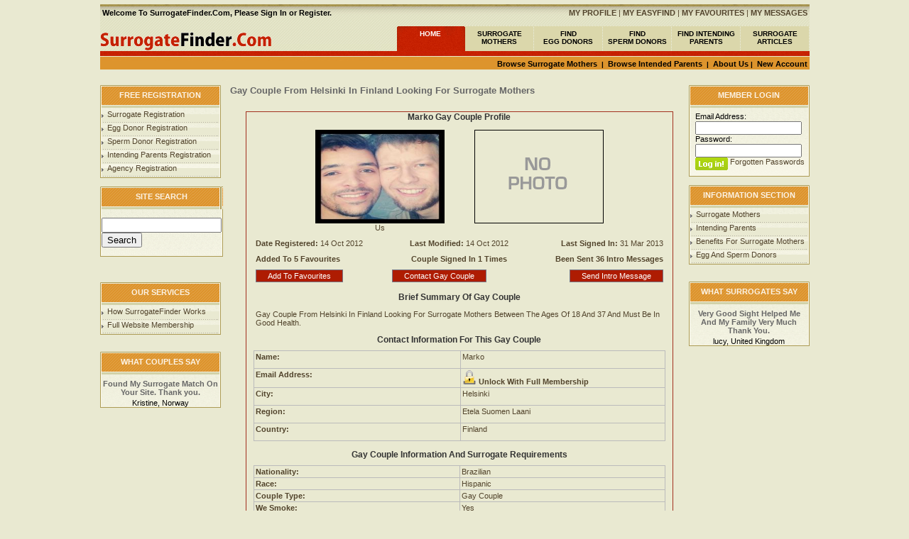

--- FILE ---
content_type: text/html; utf-8
request_url: https://surrogatefinder.com/couples/5569/
body_size: 4720
content:
<!DOCTYPE HTML PUBLIC "-//W3C//DTD HTML 4.01 Transitional//EN">
<html>
<head>
<title>Gay Couple From Helsinki In Finland Looking For Surrogate Mothers</title>
<meta name="description" content="Gay Couple From Helsinki In Finland Looking For Surrogate Mothers,  Between The Ages Of 18 And 37 And Must Be In Good Health. ">
<meta name="keywords" content="Find Surrogate Mother, Find Surrogate Mother UK, Find Surrogate Mother Online, Surrogate Mother, Surrogate Mothers">
<meta http-equiv="Content-Type" content="text/html; charset=windows-1252">
<meta name="robots" content="all">
<meta name="verify-v1" content="o26fRNIfUhJwFOJCQJuhPvGzUxSP/m7+wQQToV5EV3s=" />
<meta http-equiv="Content-Language" content="en-gb">
<meta http-equiv="Expires" content="0">
<meta http-equiv="Pragma" content="no-cache">
<meta name="country" content="UK">
<meta name="coverage" content="Worldwide">
<link type="text/css" rel="stylesheet" href="/css/style.css">




<!-- Global site tag (gtag.js) - Google Ads: 718138124 -->
<script async src="https://www.googletagmanager.com/gtag/js?id=AW-718138124"></script>
<script>
  window.dataLayer = window.dataLayer || [];
  function gtag(){dataLayer.push(arguments);}
  gtag('js', new Date());

  gtag('config', 'AW-718138124');
</script>

<!-- Google tag (gtag.js) - Google Analytics -->
<script async src="https://www.googletagmanager.com/gtag/js?id=G-B7MR88M21Q">
</script>
<script>
  window.dataLayer = window.dataLayer || [];
  function gtag(){dataLayer.push(arguments);}
  gtag('js', new Date());

  gtag('config', 'G-B7MR88M21Q');
</script>


</head>

<script type="text/javascript" src="/select.js"></script>




<BODY BGCOLOR=#E9E9D1 LEFTMARGIN=0 TOPMARGIN=0 MARGINWIDTH=0 MARGINHEIGHT=0 rightmargin="0" bottommargin="0" background="" style="background-repeat:repeat-x;background-position:top center">





<table width="999" border="0" align="center">
  <tr>
    <td>
	
<div id="google_translate_element"></div><script type="text/javascript">
function googleTranslateElementInit() {
  new google.translate.TranslateElement({pageLanguage: 'en', layout: google.translate.TranslateElement.InlineLayout.HORIZONTAL}, 'google_translate_element');
}
</script><script type="text/javascript" src="//translate.google.com/translate_a/element.js?cb=googleTranslateElementInit"></script>
        
</td>
 
  
  <td align = "right">
  


</tr></td>
</table>



<table width="999" height="100%" border="0"  align="center" cellspacing="0" cellpadding="0" background="/images/body.jpg" style="background-repeat:repeat-x;background-position:top center">
<tr>
	<td height="100%" align="center" valign="top" >
	<table width="100%" border="0" cellpadding="0" cellspacing="0" style="border-collapse: collapse">
  <tr>
    <td><div class="top_mmleft" align="left" style="margin-bottom:0px;margin-top:6px"><strong>&nbsp;Welcome To SurrogateFinder.Com, Please <strong><a href="/register/">Sign In</a></strong> or <strong><a href="/register/">Register</a></strong>.</strong></div>
	<div class="top_mmright" align="right" style=" margin-bottom:0px;margin-top:6px"><a href="/profile/"><strong>MY PROFILE</strong></a> | <a href="/easyfind/"><strong>MY EASYFIND</strong></a> | <a href="/favourites/"><strong>MY FAVOURITES</strong></a> | <a href="/mymessages/"><strong>MY MESSAGES</strong></a>&nbsp;</div></td>
  </tr>
  <tr>
    <td><table width="999" height="100%" border="0" cellspacing="0" cellpadding="0" style="padding-left:0px; padding-top:4px;">
		<tr>
			<td height="48" align="right" valign="bottom">				
				<TABLE WIDTH=999 height="36" BORDER="0" CELLPADDING="0" CELLSPACING="0">
					<TR>
						<TD align="left"><a href="/"><IMG SRC="/images/menu.gif" HEIGHT=36 ALT="Menu"></a></TD><TD width="97" height="36" background="/images/2-menu_03.gif" align="center" class="top_menu1"><a href="/">HOME</a></TD><TD width="97" height="36" background="/images/2-menu_01.gif" align="center" class="top_menu"><a href="/findsurrogates/">SURROGATE<BR>MOTHERS</a></TD><TD width="97" height="36" background="/images/2-menu_01.gif" align="center" class="top_menu"><a href="/findeggdonors/">FIND<BR>EGG DONORS</a></TD><TD width="97" height="36" background="/images/2-menu_01.gif" align="center" class="top_menu"><a href="/findspermdonors/">FIND<BR>SPERM DONORS</a></TD><TD width="97" height="36" background="/images/2-menu_01.gif" align="center" class="top_menu"><a href="/findsurrogate_couples/">FIND INTENDING PARENTS</a></TD><TD width="97" height="36" background="/images/2-menu_01.gif" align="center" class="top_menu" target="_blank" ><a href="https://surrogatefinder.com/articles/">SURROGATE ARTICLES</a></TD></TR>
					
				</TABLE>		  </td>
		</tr>
		<tr>
		<td height="36" width="100%" align="right" valign="top" ><div class="submenu" align="right" style="width:100%; height:20px;margin-bottom:0px;margin-top:0px"><a href="/surrogate_mothers/">Browse Surrogate Mothers</a>&nbsp;&nbsp;|&nbsp;&nbsp;<a href="/surrogate_couples/">Browse Intended Parents</a>&nbsp;&nbsp;|&nbsp;&nbsp;<a href="/help/">About Us</a>&nbsp;|&nbsp;&nbsp;<a href="/account/">New Account</a>&nbsp;</div>
</td>
		</tr>
	
		<tr>
		  <td height="100%">
          		  <table width="999" border="0" cellspacing="0" cellpadding="0" style="margin:0 0 0 0px;" >
		
				<tr>
				  <td width="15%"  align="left" valign="top">
				  <table width="170" height="100%" border="0" cellspacing="0" cellpadding="0">
						<tr><td colspan="3" width="170" height="32" align="center" style="background:url(/images/up-11.gif) top left repeat-x " ><div class="t1">FREE REGISTRATION</div></td></tr>
						<tr>
							<td width="2" height="100%" background="/images/left.gif"><img src="/images/spacer.gif" width="2" height="1"></td>
							<td width="180" height="100%" bgcolor="#FAF8EB" background="/images/tab-1.gif" style="background-repeat:repeat-x;background-position:top">
								<ul style="margin:3 0 0 0px ">
							
							
							<li><a href="/surrogate_registration/">Surrogate Registration</a></li>
							<li><a href="/surrogate_registration/">Egg Donor Registration</a></li>
							<li><a href="/surrogate_registration/">Sperm Donor Registration</a></li>
							<li><a href="/couple_registration/">Intending Parents Registration</a></li>
							<li><a href="/agency_registration/">Agency Registration</a></li>
							
						</ul>
							</td>
							<td width="2" height="100%" background="/images/right.gif"><img src="/images/spacer.gif" width="2" height="1"></td>
						</tr>
						<tr><td colspan="3" width="170" height="1" bgcolor="#AC9B55"><img src="/images/spacer.gif" width="1" height="1"></td></tr>
						</table>						<BR> <table width="170" height="100%" border="0" cellspacing="0" cellpadding="0">
						<tr><td colspan="3" width="170" height="32" align="center" style="background:url(/images/up-11.gif) top left repeat-x " ><div class="t1">SITE SEARCH</div></td></tr>
						<tr>
							<td width="2" height="100%" background="/images/left.gif"><img src="/images/spacer.gif" width="2" height="1"></td>
							<td width="180" height="100%" bgcolor="#FAF8EB" background="/images/tab-1.gif" style="background-repeat:repeat-x;background-position:top">
							<br>	


<form action="https://www.surrogatefinder.com/get.php" id="cse-search-box" method="get">
  <div>
    
    
   
    <input type="text" name="kw" size="19" />
    <input type="submit" name="sa" value="Search" />
  </div>
</form><br>


							</td>
							<td width="2" height="100%" background="/images/right.gif"><img src="/images/spacer.gif" width="2" height="1"></td>
						</tr>
						<tr><td colspan="3" width="170" height="1" bgcolor="#AC9B55"><img src="/images/spacer.gif" width="1" height="1"></td></tr>
						</table>
						<br><br><BR>
						 <table width="170" height="100%" border="0" cellspacing="0" cellpadding="0">
						<tr><td colspan="3" width="170" height="32" align="center" style="background:url(/images/up-11.gif) top left repeat-x " ><div class="t1">OUR SERVICES</div></td></tr>
						<tr>
							<td width="2" height="100%" background="/images/left.gif"><img src="/images/spacer.gif" width="2" height="1"></td>
							<td width="170" height="100%" bgcolor="#FAF8EB" background="/images/tab-1.gif" style="background-repeat:repeat-x;background-position:top">
								<ul style="margin:3 0 0 0px ">
							
							
							<li><a href="/help/">How SurrogateFinder Works</a></li>
							<li><a href="/account/">Full Website Membership </a></li>
								
						</ul>
							</td>
							<td width="2" height="100%" background="/images/right.gif"><img src="/images/spacer.gif" width="2" height="1"></td>
						</tr>
						<tr><td colspan="3" width="170" height="1" bgcolor="#AC9B55"><img src="/images/spacer.gif" width="1" height="1"></td></tr>
						</table>
						<bR><bR>
						
						
						
						 <table width="170" height="100%" border="0" cellspacing="0" cellpadding="0">
						<tr><td colspan="3" width="170" height="32" align="center" style="background:url(/images/up-11.gif) top left repeat-x " ><div class="t1">WHAT COUPLES SAY</div></td></tr>
						<tr>
							<td width="2" height="100%" background="/images/left.gif"><img src="/images/spacer.gif" width="2" height="1"></td>
							<td width="170" height="100%" bgcolor="#FAF8EB" background="/images/tab-1.gif" style="background-repeat:repeat-x;background-position:top"><div style="padding-left:0px; padding-top:7px; padding-right:0px" align="center" class="test">Found My Surrogate Match On Your Site. Thank you. </div><div style="padding-left:0px; padding-top:3px; padding-right:0px" align="center" class="test2">Kristine, Norway</div>
							</td>
							<td width="2" height="100%" background="/images/right.gif"><img src="/images/spacer.gif" width="2" height="1"></td>
						</tr>
						<tr><td colspan="3" width="170" height="1" bgcolor="#AC9B55"><img src="/images/spacer.gif" width="1" height="1">
						
						
</td></tr>
						</table> 
		</td>
		<td width="70%" align="left" valign="top" style="padding-left:10px; padding-top:0px;">
		<h1>Gay Couple From Helsinki    In Finland Looking For Surrogate Mothers</h1>

<div align='center'>
        <bR>
    <table border="1" cellpadding="0" cellspacing="0" style="border-collapse: collapse" width="600" id="table3"
           bordercolorlight="#A22F1E" bordercolordark="#A22F1E" bordercolor="#A22F1E" aligne="left">
        <tr>
            <td align="center" valign="top">
                <h2>Marko Gay Couple                    Profile</h2>
                                <table width="450" height="150" border="0">
                    <tr>
                        <td align="center" valign="top" height="150"><a href="/Photo/couples_b7b4d9100bc0d6e9f3059d168fc155f6.jpg" target="_blank" ><img class="imageborder" src="/Photo/small_couples_b7b4d9100bc0d6e9f3059d168fc155f6.jpg" width ="180" height="130"></a><bR><a href="/Photo/couples_b7b4d9100bc0d6e9f3059d168fc155f6.jpg" target="_blank" >Us</a></td>
                        <td align="center" valign="top" height="150"><img class="imageborder" src="/Photo/nophotoprofile.gif" width ="180" ></td>
                    </tr>

                </table></div><strong>
    <div align="center">
        <table width="580" border="0">
            <tr>
                <td width="33%" height="20" align="lefy"><strong>Date
                        Registered:</strong>&nbsp;14 Oct 2012                </td>
                <td width="33%" height="20" align="center"><strong>Last
                        Modified:</strong> 14 Oct 2012</td>
                <td width="33%" height="20" align="right"><strong>Last Signed
                        In:</strong> 31 Mar 2013</td>
            </tr>
            <tr>
                <td width="33%" height="20" align="left"><strong><strong>Added To 5                            Favourites</strong></td>
                <td width="33%" height="20" align="center"><strong><strong>Couple Signed
                            In </strong> 1 Times</td>
                <td width="33%" height="20" align="right"><strong><strong>Been Sent 36                            Intro Messages</strong></td>
            </tr>
        </table>
    </div>
</strong>
<table width="580" border="0">
    <tr>
        <td width="33%" height="20"><span class="contact"><a
                        href="/add_favourites/5569/COUPLES/">Add To Favourites</a></span>
        </td>
        <td width="33%" height="20"><span class="contact"><a
                        href="/contactmember/5569/COUPLES/">Contact Gay Couple</a></span>
        </td>
        <td width="33%" height="20" align="right"><span class="contact"><a
                        href="/intromessage/5569/">Send Intro Message</a></span></td>
    </tr>

</table>

<h3>Brief Summary Of Gay Couple</h3>

<table width="580" border="0">
    <tr>
        <td>
            Gay Couple From Helsinki            In Finland Looking For Surrogate Mothers Between The Ages
            Of 18 And 37 And Must Be In
            Good Health.
        </td>
    </tr>
</table>

<h3>Contact Information For This Gay Couple</h3>
<table width="580" border="1" cellpadding="2" cellspacing="2" style="border-collapse: collapse" id="table3"
       bordercolorlight="#BBBBBB" bordercolordark="#BBBBBB" bordercolor="#BBBBBB" aligne="left">
    <tr>
        <td width="303" height="25"><strong> Name:</strong></td>
        <td width="297"
            height="25">Marko</td>
    </tr>
    <tr>
        <td height="25"><strong>Email Address:</strong></td>
        <td valign="middle" height="25">
            <img src='/images/lock.gif'> <a href='/account/'><strong>Unlock With Full
                        Membership</strong></A>        </td>
    </tr>
        
    <tr>
        <td height="25"><strong>City:</strong></td>
        <td height="25"><a
                    href="/surrogate_couples/Finland/Etela-Suomen-Laani/Helsinki/" >Helsinki</a>
                        </td>
    </tr>
    <tr>
        <td height="25"><strong>Region:</strong></td>
        <td height="25"><a
                    href="/surrogate_couples/Finland/Etela-Suomen-Laani/" >Etela Suomen Laani</a>
                            </td>
    </tr>
    <tr>
        <td height="25"><strong>Country:</strong></td>
        <td height="25"><a
                    href="/surrogate_couples/Finland/" >Finland</a>
                            </td>
    </tr>
</table><br>
<h2>Gay Couple Information And Surrogate Requirements</h2>
<table width="580" border="1" cellpadding="2" cellspacing="2" style="border-collapse: collapse" id="table3"
       bordercolorlight="#BBBBBB" bordercolordark="#BBBBBB" bordercolor="#BBBBBB" aligne="left">
    <tr>
        <td width="290"><strong> Nationality:</strong></td>
        <td width="290">Brazilian</td>
    </tr>
    <tr>
        <td width="290"><strong>Race:</strong></td>
        <td width="290">Hispanic</td>
    </tr>
    <tr>
        <td width="290"><strong>Couple Type:</strong></td>
        <td width="290">Gay Couple</td>
    </tr>
    <tr>
        <td width="290"><strong>We Smoke:</strong></td>
        <td width="290">Yes</td>
    </tr>

    <tr>
        <td width="290"><strong>We Have Had Surrogate/Donor Before:</strong></td>
        <td width="290">No</td>
    </tr>

    <tr>
        <td width="290"><strong>Willing to Travel:</strong></td>
        <td width="290">Yes</td>
    </tr>    <tr>
        <td width="290"><strong> Number Of Children:</strong></td>
        <td width="290">0</td>
    </tr>
        <tr>
        <td width="290"><strong>We Are Looking For:</strong></td>
        <td width="290">Surrogate Mother, </td>
    </tr>
    <tr>
        <td width="290"><strong>Aged Between:</strong></td>
        <td width="290">18 To 37 Years
            Old
        </td>
    </tr>

    <tr>
        <td width="290"><strong>Country Surrogate/Donor From:</strong></td>
        <td width="290">Any Country</td>
    </tr>

    <tr>
        <td width="290"><strong>Nationality Of Surrogate/Donor:</strong></td>
        <td width="290">Any Nationality</td>
    </tr>

</table><h3>Why We/I Want A Surrogate Mother, Egg Donor Or Sperm Donor:</h3>
    <table width="600" border="0">
        <tr>
            <td>
                We are a couple that love kids and is our dream to complete our family.            </td>
        </tr>
    </table>

    <h3>Description Of Us:</h3>
    <table width="600" border="0">
        <tr>
            <td>
                We are a happy and healthy couple!            </td>
        </tr>
    </table>
    <h3>My Letter To Surrogate Mother, Egg Donor Or Sperm Donor:</h3>
<table width="600" border="0">
    <tr>
        <td>
            We would like to find a surrogate mother that has a nice personality, health, smart and with a good heart.        </td>
    </tr>
</table>
</td></tr></table><br> </td>
		<td width="15%" align="right" valign="top">
				 
		  <table width="170" height="100%" border="0" cellspacing="0" cellpadding="0">
						<tr><td colspan="3" width="170" height="32" align="center" style="background:url(/images/up-11.gif) top left repeat-x " ><div class="t1">MEMBER LOGIN</div></td></tr>
						<tr>
							<td width="2" height="100%" background="/images/left.gif"><img src="/images/spacer.gif" width="2" height="1"></td>
							<td width="170" height="100%" bgcolor="#FAF8EB" background="/images/tab-1.gif" style="background-repeat:repeat-x;background-position:top">
								<form action="/login/"  method="post" style="margin:0; padding:0" class="searchForm">
					  
					  <div style="margin-left:7px; margin-top:6px; line-height:13px" class="s5" >
					    <p>Email Address:<br>
					      <input type="text"  class="s4" style=" width:150px; height:19px;" name="emailaddress">
					      <br style="line-height:5px ">
					      Password:<br style="line-height:3px ">
					 
					      <input type="password"  class="s4" style=" width:150px; height:19px;" name="password">
					      
					      <input style="line-height:20px "  align="left" type="image" style="margin-left:0px;margin-top:0px;padding-top:2;vertical-align:bottom " src="/images/1_k1.gif" ><a href="/passwords/">&nbsp;Forgotten Passwords</a><bR><bR>
				    
					   
					    
				        </div>
				    </form>
							</td>
							<td width="2" height="100%" background="/images/right.gif"><img src="/images/spacer.gif" width="2" height="1"></td>
						</tr>
						<tr><td colspan="3" width="170" height="1" bgcolor="#AC9B55"><img src="/images/spacer.gif" width="1" height="1"></td></tr>
						</table>						<Br>
						
						 <table width="170" height="100%" border="0" cellspacing="0" cellpadding="0">
						<tr><td colspan="3" width="170" height="32" align="center" style="background:url(/images/up-11.gif) top left repeat-x " ><div class="t1">INFORMATION SECTION</div></td></tr>
						<tr>
							<td width="2" height="100%" background="/images/left.gif"><img src="/images/spacer.gif" width="2" height="1"></td>
							<td width="170" height="100%" bgcolor="#FAF8EB" background="/images/tab-1.gif" style="background-repeat:repeat-x;background-position:top">
								<ul style="margin:3 0 0 0px ">
							
							
							<li><a href="/surrogatemothers/">Surrogate Mothers</a></li>
							<li><a href="/information_for_intending_parents/">Intending Parents</a></li>
							<li><a href="/benefits_for_surrogate_mothers/">Benefits For Surrogate Mothers</a></li>
							<li><a href="/information_for_egg_sperm_donors/">Egg And Sperm Donors </a></li>					
							
						</ul>
							</td>
							<td width="2" height="100%" background="/images/right.gif"><img src="/images/spacer.gif" width="2" height="1"></td>
						</tr>
						<tr><td colspan="3" width="170" height="1" bgcolor="#AC9B55"><img src="/images/spacer.gif" width="1" height="1"></td></tr>
						</table>
						<br><br>
						 <table width="170" height="100%" border="0" cellspacing="0" cellpadding="0">
						<tr><td colspan="3" width="170" height="32" align="center" style="background:url(/images/up-11.gif) top left repeat-x " ><div class="t1">WHAT SURROGATES SAY</div></td></tr>
						<tr>
							<td width="2" height="100%" background="/images/left.gif"><img src="/images/spacer.gif" width="2" height="1"></td>
							<td width="170" height="100%" bgcolor="#FAF8EB" background="/images/tab-1.gif" style="background-repeat:repeat-x;background-position:top"><div style="padding-left:0px; padding-top:7px; padding-right:0px" align="center" class="test">Very Good Sight Helped Me And My Family Very Much Thank You.</div><div style="padding-left:0px; padding-top:3px; padding-right:0px" align="center" class="test2">lucy, United Kingdom</div>
							</td>
							<td width="2" height="100%" background="/images/right.gif"><img src="/images/spacer.gif" width="2" height="1"></td>
						</tr>
						<tr><td colspan="3" width="170" height="1" bgcolor="#AC9B55"><img src="/images/spacer.gif" width="1" height="1">
						
						
</td></tr>
						</table>
						 
										  
</td>
				</tr>
			  </table> 		  </td>
		</tr>
		<tr>
		  <td height="1" style="padding-top:6px ">&nbsp;</td>
		</tr>
		<tr>
			<td height="85" align="center" valign="baseline" background="/images/end.jpg" style="background-repeat:repeat-x;background-position:top center">
				<div style=" color:#8E814C;padding-top:18px">
					<a href="/" style="color:#8E814C">Home</a>&nbsp;&nbsp;:&nbsp;&nbsp;   
					<a href="/findsurrogates/" style="color:#8E814C">Find Surrogate Mothers</a>&nbsp;&nbsp;:&nbsp;&nbsp;
					<a href="/findeggdonors/" style="color:#8E814C">Find Egg Donors</a>&nbsp;&nbsp;:&nbsp;&nbsp;
					<a href="/findspermdonors/" style="color:#8E814C">Find Sperm Donors</a>&nbsp;&nbsp;:&nbsp;&nbsp;
					<a href="/findsurrogate_couples/" style="color:#8E814C">Find Couples</a>&nbsp;&nbsp;:&nbsp;&nbsp;
					<a href="/terms/" style="color:#8E814C">Terms & Conditions</a>&nbsp;&nbsp;:&nbsp;&nbsp;
					<a href="/privacy/" style="color:#8E814C">Privacy Policy GDPR Compliant</a>&nbsp;&nbsp;:&nbsp;&nbsp;
					<a href="/contact/" style="color:#8E814C">Contact Us</a>
					<div style=" padding-top:6px"><a href="#" style="color:#A69D6D;text-decoration:none">Copyright &copy; 2018. All Rights Reserved</a></div>
				</div>
			</td>
		</tr>
		</table></td>
  </tr>
</table>

	
		
	</td>
</tr>

</table>

<script type="text/javascript">
var gaJsHost = (("https:" == document.location.protocol) ? "https://ssl." : "http://www.");
document.write(unescape("%3Cscript src='" + gaJsHost + "google-analytics.com/ga.js' type='text/javascript'%3E%3C/script%3E"));
</script>
<script type="text/javascript">
var pageTracker = _gat._getTracker("UA-5516917-1");
pageTracker._trackPageview();
</script>





</BODY>
</HTML>

--- FILE ---
content_type: text/css
request_url: https://surrogatefinder.com/css/style.css
body_size: 1070
content:
body,table a,td,th{font-family:Tahoma,Arial,Verdana,"Times New Roman";font-size:11px;color:#52442C}table a,table a:hover{text-decoration:underline}body,td,th{vertical-align:top}table .imageborder{border:1px solid #000}table img{border:0}table .front_title{font:120% Verdana,sans-serif;font-weight:700;color:#1E4EDD;background-color:transparent}.accountbanner,table .test{font-family:Tahoma,Arial,Verdana,"Times New Roman";font-weight:700}table a:active,table a:hover{color:#52442C}table a:link,table a:visited{color:#52442C;text-decoration:none}table .style-r{color:#C52000}table .style-k{color:#DD942D}table .style-w{color:#E9E9D1}table .test{color:#666;font-size:11px;text-decoration:none}table .test2{font-family:Tahoma,Arial,Verdana,"Times New Roman";color:#000;font-size:11px;text-decoration:none}.accountbanner{color:red;font-size:11px}table ul{margin:4px;padding:0;list-style:none}table ul li{height:19px;background:url(/images/list1.gif) bottom left no-repeat;padding:0 0 0 8px}table a:active,table a:link,table ul a:visited{color:#52442C;font-size:11px;text-decoration:none}table ul a:hover{color:#000;font-size:11px;text-decoration:underline}.contact a:link,.contact a:visited,table .contact{text-decoration:none}table .t3{position:relativetop: 380px;left:395px}table .contact{font-size:100%;border-width:1px;border-style:solid;border-color:#778;background:#AE1C02;color:#fff;padding:2 8px}.contact a:hover,.contact a:link,.contact a:visited{font-size:100%;border-width:0;border-style:solid;border-color:#778;background:#AE1C02;color:#fff;padding:2 8px}.contact a:hover{text-decoration:underline}table .top_mmleft,table .top_mmleft a:hover,table .top_mmleft a:link,table .top_mmleft a:visited{color:#000;font-weight:700;background-color:transparent;margin:8 0 0;font-family:Tahoma,Arial,Verdana,"Times New Roman";font-size:11px}table .top_menu,table .top_menu1{padding-top:6;background-repeat:no-repeat;background-position:right}table .top_mmleft{float:left;width:50%;height:20px}table .top_mmleft a:link,table .top_mmleft a:visited{text-decoration:none}table .top_mmleft a:hover{text-decoration:underline}table .top_mmleft a:active{font-family:Tahoma,Arial,Verdana,"Times New Roman";font-size:11px;color:#000;font-weight:700;text-decoration:none;background-color:transparent;margin:8 0 0}table .top_mmlright,table .top_mmlright a:active,table .top_mmlright a:hover,table .top_mmlright a:link,table .top_mmlright a:visited{font-family:Tahoma,Arial,Verdana,"Times New Roman";font-size:12px;color:#000;background-color:transparent;font-weight:700;margin:8 0 0}table .top_mmlright{float:right;width:50%;height:20px}table .top_mmlright a:link,table .top_mmlright a:visited{text-decoration:none}table .top_mmlright a:hover{text-decoration:underline}table .top_mmlright a:active{text-decoration:none}table .top_menu{margin:8 0 0;font-weight:700;font-family:Tahoma,Aerial;font-size:9px;color:#000;background-color:transparent}table .top_menu a:active,table .top_menu a:hover,table .top_menu a:link,table .top_menu a:visited{font-family:Tahoma,Arial,Verdana,"Times New Roman";font-size:10px;color:#000;background-color:transparent;font-weight:700}table .top_menu a:link,table .top_menu a:visited{text-decoration:none}table .top_menu a:hover{text-decoration:underline}table .top_menu a:active{text-decoration:none}table .top_menu1{margin:8 0 0;font-weight:700;font-family:Tahoma,Aerial;font-size:9px;color:#FFF;background-color:transparent}table .top_menu1 a:hover,table .top_menu1 a:link,table .top_menu1 a:visited{font-family:Tahoma,Arial,Verdana,"Times New Roman";font-weight:700;color:#FFF;background-color:transparent}table .top_menu1 a:link,table .top_menu1 a:visited{font-size:10px;text-decoration:none}table .top_menu1 a:hover{font-size:10px;text-decoration:underline}table .submenu a:link,table .submenu a:visited,table .top_menu1 a:active{text-decoration:none;font-family:Tahoma,Arial,Verdana,"Times New Roman"}table .top_menu1 a:active{font-weight:700;font-size:10px;color:#FFF;background-color:transparent}table .submenu{font-family:Tahoma,Arial,Verdana,"Times New Roman";font-size:10px;color:#000;font-weight:700;background-color:transparent;margin:8 0 0;padding-bottom:6}table .submenu a:active,table .submenu a:hover,table .submenu a:link,table .submenu a:visited{font-size:11px;color:#000;margin:8 0 0;font-weight:700;background-color:transparent}table .submenu a:hover{font-family:Tahoma,Arial,Verdana,"Times New Roman";text-decoration:underline}table .s4,table .submenu a:active{text-decoration:none;font-family:Tahoma,Arial,Verdana,"Times New Roman"}table .t1{color:#FCF3E5;font-family:Tahoma,Arial,Verdana,"Times New Roman";font-size:11px;text-transform:uppercase;font-weight:700;margin:0;padding-top:8}table .s4,table .s5{font-size:11px;color:#000}table .searchForm{padding:10px 30px 10px 0;margin:0}table form{margin:0;padding:0}.old h1,table h1{margin:0 0 10px;font-family:Tahoma,Arial,Verdana,"Times New Roman";color:#666;font-size:13px;font-weight:700}.old h2,table h2,table h3{font-family:Tahoma,Arial,Verdana,"Times New Roman";color:#333;font-size:12px;font-weight:700}.old h2,table h2{margin:0 0 8px}table h3{margin:8px 0}table .box_border_text{font:100% Verdana,sans-serif;font-weight:700;color:#fff;background-color:transparent}

--- FILE ---
content_type: application/javascript
request_url: https://surrogatefinder.com/select.js
body_size: 3603
content:
var xmlHttp;function newpage(e){var t=navigator.appName;"Netscape"==t&&(top.location.href=e),"Microsoft Internet Explorer"==t&&(top.location=e),"Microsoft Internet Explorer"!=t&&"Netscape"!=t&&(top.location=e)}function GetXmlHttpObject(){var e=null;try{e=new XMLHttpRequest}catch(t){try{e=new ActiveXObject("Msxml2.XMLHTTP")}catch(t){e=new ActiveXObject("Microsoft.XMLHTTP")}}return e}function showLocations(e){if(null!=(xmlHttp=GetXmlHttpObject())){var t="/getlocations.php";t=(t=t+"?q="+e)+"&sid="+Math.random(),xmlHttp.onreadystatechange=stateChanged,xmlHttp.open("GET",t,!0),xmlHttp.send(null)}else alert("Browser does not support HTTP Request")}function showLocationsNew(e,t){if(null!=(xmlHttp=GetXmlHttpObject())){var a="/getlocations3.php";a=(a=(a=a+"?q="+e)+"&n="+t)+"&sid="+Math.random(),xmlHttp.onreadystatechange=stateChanged3,xmlHttp.open("GET",a,!0),xmlHttp.send(null)}else alert("Browser does not support HTTP Request")}function showLocations2(e,t){if(null!=(xmlHttp=GetXmlHttpObject())){var a="/getlocationssearch.php";a=(a=a+"?q="+e+"&t="+t)+"&sid="+Math.random(),xmlHttp.onreadystatechange=stateChanged,xmlHttp.open("GET",a,!0),xmlHttp.send(null)}else alert("Browser does not support HTTP Request")}function stateChanged(){if(4==xmlHttp.readyState||"complete"==xmlHttp.readyState){document.getElementById("region").options.length=0,textToSplit=xmlHttp.responseText,textToSplit=escape(textToSplit),textToSplit=textToSplit.replace(/\%u[ABCDEF]{4}/g,""),textToSplit=unescape(textToSplit);var e=Array();e=textToSplit.split("#");for(var t=0;t<e.length;t++){var a=Array();a=e[t].split("@"),document.getElementById("region").options[t]=new Option(a[1],a[0])}}}function stateChanged3(){4!=xmlHttp.readyState&&"complete"!=xmlHttp.readyState||(document.getElementsByName("region")[0].innerHTML=xmlHttp.responseText)}function changeSecond(e){if(null!=(xmlHttp=GetXmlHttpObject())){var t="/getlocations2.php";t=(t=t+"?q="+e)+"&sid="+Math.random(),xmlHttp.onreadystatechange=stateChanged2,xmlHttp.open("GET",t,!0),xmlHttp.send(null)}else alert("Browser does not support HTTP Request")}function changeSecondNew(e,t){if(null!=(xmlHttp=GetXmlHttpObject())){var a="/getlocations4.php";a=(a=(a=a+"?q="+e)+"&n="+t)+"&sid="+Math.random(),xmlHttp.onreadystatechange=stateChanged4,xmlHttp.open("GET",a,!0),xmlHttp.send(null)}else alert("Browser does not support HTTP Request")}function changeSecond2(e,t){if(null!=(xmlHttp=GetXmlHttpObject())){var a="/getlocationssearch2.php";a=(a=a+"?q="+e+"&t="+t)+"&sid="+Math.random(),xmlHttp.onreadystatechange=stateChanged2,xmlHttp.open("GET",a,!0),xmlHttp.send(null)}else alert("Browser does not support HTTP Request")}function stateChanged2(){if(4==xmlHttp.readyState||"complete"==xmlHttp.readyState){document.getElementById("city").options.length=0,textToSplit=xmlHttp.responseText,textToSplit=escape(textToSplit),textToSplit=textToSplit.replace(/\%u[ABCDEF]{4}/g,""),textToSplit=unescape(textToSplit);var e=Array();e=textToSplit.split("#");for(var t=0;t<e.length;t++){var a=Array();a=e[t].split("@"),document.getElementById("city").options[t]=new Option(a[1],a[0])}}}function stateChanged4(){4!=xmlHttp.readyState&&"complete"!=xmlHttp.readyState||(document.getElementsByName("city")[0].innerHTML=xmlHttp.responseText)}function resultform(e){document.form1.region.options[0].selected=!0,document.form1.city.options[0].selected=!0}var datePickerDivID="datepicker",iFrameDivID="datepickeriframe",dayArrayShort=new Array("Su","Mo","Tu","We","Th","Fr","Sa"),dayArrayMed=new Array("Sun","Mon","Tue","Wed","Thu","Fri","Sat"),dayArrayLong=new Array("Sunday","Monday","Tuesday","Wednesday","Thursday","Friday","Saturday"),monthArrayShort=new Array("Jan","Feb","Mar","Apr","May","Jun","Jul","Aug","Sep","Oct","Nov","Dec"),monthArrayMed=new Array("Jan","Feb","Mar","Apr","May","June","July","Aug","Sept","Oct","Nov","Dec"),monthArrayLong=new Array("January","February","March","April","May","June","July","August","September","October","November","December"),defaultDateSeparator="/",defaultDateFormat="mdy",dateSeparator=defaultDateSeparator,dateFormat=defaultDateFormat;function displayDatePicker(e,t,a,r){var n=document.getElementsByName(e).item(0);t||(t=n),dateSeparator=r||defaultDateSeparator,dateFormat=a||defaultDateFormat;for(var o=t.offsetLeft,i=t.offsetTop+t.offsetHeight,s=t;s.offsetParent;)o+=(s=s.offsetParent).offsetLeft,i+=s.offsetTop;drawDatePicker(n,o,i)}function drawDatePicker(e,t,a){var r=getFieldDate(e.value);if(!document.getElementById(datePickerDivID)){var n=document.createElement("div");n.setAttribute("id",datePickerDivID),n.setAttribute("class","dpDiv"),n.setAttribute("style","visibility: hidden;"),document.body.appendChild(n)}var o=document.getElementById(datePickerDivID);o.style.position="absolute",o.style.left=t+"px",o.style.top=a+"px",o.style.visibility="visible"==o.style.visibility?"hidden":"visible",o.style.display="block"==o.style.display?"none":"block",o.style.zIndex=1e4,refreshDatePicker(e.name,r.getFullYear(),r.getMonth(),r.getDate())}function refreshDatePicker(e,t,a,r){var n=new Date;a>=0&&t>0?n=new Date(t,a,1):(r=n.getDate(),n.setDate(1));var o="\r\n",s="<tr class='dpTR'>",l="</tr>"+o,c="<td class='dpTD' onMouseOut='this.className=\"dpTD\";' onMouseOver=' this.className=\"dpTDHover\";' ",d="<td class='dpButtonTD'>",p="</td>"+o,u="<table cols=7 class='dpTable'>\r\n";for(u+="<tr class='dpTitleTR'>",u+=d+getButtonCode(e,n,-1,"&lt;")+p,u+="<td colspan=5 class='dpTitleTD'><div class='dpTitleText'>"+monthArrayLong[n.getMonth()]+" "+n.getFullYear()+"</div>"+p,u+=d+getButtonCode(e,n,1,"&gt;")+p,u+=l,u+="<tr class='dpDayTR'>",i=0;i<dayArrayShort.length;i++)u+="<td class='dpDayTD'>"+dayArrayShort[i]+p;for(u+=l,u+=s,i=0;i<n.getDay();i++)u+=c+"&nbsp;"+p;do{dayNum=n.getDate(),TD_onclick=" onclick=\"updateDateField('"+e+"', '"+getDateString(n)+"');\">",dayNum==r?u+="<td class='dpDayHighlightTD' onMouseOut='this.className=\"dpDayHighlightTD\";' onMouseOver='this.className=\"dpTDHover\";' "+TD_onclick+"<div class='dpDayHighlight'>"+dayNum+"</div>"+p:u+=c+TD_onclick+dayNum+p,6==n.getDay()&&(u+=l+s),n.setDate(n.getDate()+1)}while(n.getDate()>1);if(n.getDay()>0)for(i=6;i>n.getDay();i--)u+=c+"&nbsp;"+p;u+=l;var m=new Date;dayArrayMed[m.getDay()],monthArrayMed[m.getMonth()],m.getDate();u+="<tr class='dpTodayButtonTR'><td colspan=7 class='dpTodayButtonTD'>",u+="<button class='dpTodayButton' onClick='refreshDatePicker(\""+e+"\");'>this month</button> ",u+="<button class='dpTodayButton' onClick='updateDateField(\""+e+"\");'>close</button>",u+=p+l,u+="</table>\r\n",document.getElementById(datePickerDivID).innerHTML=u,adjustiFrame()}function getButtonCode(e,t,a,r){var n=(t.getMonth()+a)%12,o=t.getFullYear()+parseInt((t.getMonth()+a)/12);return n<0&&(n+=12,o+=-1),"<button class='dpButton' onClick='refreshDatePicker(\""+e+'", '+o+", "+n+");'>"+r+"</button>"}function getDateString(e){var t="00"+e.getDate(),a="00"+(e.getMonth()+1);switch(t=t.substring(t.length-2),a=a.substring(a.length-2),dateFormat){case"dmy":return t+dateSeparator+a+dateSeparator+e.getFullYear();case"ymd":return e.getFullYear()+dateSeparator+a+dateSeparator+t;case"mdy":default:return a+dateSeparator+t+dateSeparator+e.getFullYear()}}function getFieldDate(e){var t,a,r,n,o;try{if(a=splitDateString(e)){switch(dateFormat){case"dmy":r=parseInt(a[0],10),n=parseInt(a[1],10)-1,o=parseInt(a[2],10);break;case"ymd":r=parseInt(a[2],10),n=parseInt(a[1],10)-1,o=parseInt(a[0],10);break;case"mdy":default:r=parseInt(a[1],10),n=parseInt(a[0],10)-1,o=parseInt(a[2],10)}t=new Date(o,n,r)}else t=e?new Date(e):new Date}catch(e){t=new Date}return t}function splitDateString(e){return e.indexOf("/")>=0?e.split("/"):e.indexOf(".")>=0?e.split("."):e.indexOf("-")>=0?e.split("-"):e.indexOf("\\")>=0&&e.split("\\")}function updateDateField(e,t){var a=document.getElementsByName(e).item(0);t&&(a.value=t);var r=document.getElementById(datePickerDivID);r.style.visibility="hidden",r.style.display="none",adjustiFrame(),a.focus(),t&&"function"==typeof datePickerClosed&&datePickerClosed(a)}function adjustiFrame(e,t){if(!(-1!=navigator.userAgent.toLowerCase().indexOf("opera")))try{if(!document.getElementById(iFrameDivID)){var a=document.createElement("iFrame");a.setAttribute("id",iFrameDivID),a.setAttribute("src","javascript:false;"),a.setAttribute("scrolling","no"),a.setAttribute("frameborder","0"),document.body.appendChild(a)}e||(e=document.getElementById(datePickerDivID)),t||(t=document.getElementById(iFrameDivID));try{t.style.position="absolute",t.style.width=e.offsetWidth,t.style.height=e.offsetHeight,t.style.top=e.style.top,t.style.left=e.style.left,t.style.zIndex=e.style.zIndex-1,t.style.visibility=e.style.visibility,t.style.display=e.style.display}catch(e){}}catch(e){}}function getValue(){var e;for(i=0;i<document.photo.R1.length;i++)1==document.photo.R1[i].checked&&(e=document.photo.R1[i].value);return"aupair"==e?"ViewProfileAupair.asp?UserRefAupair="+Ref+"&F=1":"ViewProfileFamily.asp?UserRefFamily="+Ref+"&F=1"}function StatusB(e){window.status=e}function goToURL(){window.location="account.asp"}function CheckForm(){return""!=document.frmSiteSearch.search.value||(alert("Please enter at least one keyword to search"),document.frmSiteSearch.search.focus(),!1)}function checkformlocate(){var e="";return 0==document.locate.ref.value.length&&(e+="Please enter a reference number\n"),!(e.length>0)||(alert(e),!1)}function firstpic(){document.images.photogallery.src=pic1.src,Ref=Ref1}function cent(e){return e-=0,(e=Math.round(100*e)/100)==Math.floor(e)?e+".00":10*e==Math.floor(10*e)?e+"0":e}function printWindow(){bV=parseInt(navigator.appVersion),bV>=4&&window.print()}function Checktype(){var e=document.order.M_type.selectedIndex;if("agency"==document.order.M_type.options[e].value){var t=navigator.appName;"Netscape"==t&&(top.location.href="accountagency.asp"),"Microsoft Internet Explorer"==t&&(top.location="accountagency.asp"),"Microsoft Internet Explorer"!=t&&"Netscape"!=t&&(top.location="accountagency.asp")}}function Price2(){var e=document.order.currency.selectedIndex,t=document.order.currency.options[e].value,a=document.order.member.selectedIndex,r=document.order.member.options[a].value;switch(t){case"GBP":price=parseFloat(r),document.order.sign.value="ï¿½",document.order.sign2.value="ï¿½";break;case"USD":price=2.02743*parseFloat(r),document.order.sign.value="$",document.order.sign2.value="$";break;case"EUR":price=1.4789*parseFloat(r),document.order.sign.value="ï¿½",document.order.sign2.value="ï¿½"}"249.00"==r&&(document.order.desc.value="We Find The Au pair For You Service"),price*=100,price=Math.round(price),price/=100,price=cent(price),document.order.amount.value=price,document.order.amount2.value=price}function Price(){var e=document.order.currency.selectedIndex,t=document.order.currency.options[e].value,a=document.order.member.selectedIndex,r=document.order.member.options[a].value,n=document.order.member2.selectedIndex,o=document.order.member2.options[n].value;switch(t){case"GBP":price=parseFloat(r)+parseFloat(o),document.order.sign.value="ï¿½",document.order.sign2.value="ï¿½";break;case"USD":price=2.02743*(parseFloat(r)+parseFloat(o)),document.order.sign.value="$",document.order.sign2.value="$";break;case"EUR":price=1.4789*(parseFloat(r)+parseFloat(o)),document.order.sign.value="ï¿½",document.order.sign2.value="ï¿½"}document.order.desc.value="249.00"==r?"We Find The Au pair For You Service":"0"!=o?"Full Membership To easyAupair.Com + Featured Listing":"Full Membership To easyAupair.Com",price*=100,price=Math.round(price),price/=100,price=cent(price),document.order.amount.value=price,document.order.amount2.value=price}function isEmpty(e){return null==e||0==e.length}function isWhitespace(e){var t;if(isEmpty(e))return!0;for(t=0;t<e.length;t++){var a=e.charAt(t);if(-1==" \t\n\r".indexOf(a))return!1}return!0}function isEmail(e){if(isEmpty(e))return 1!=isEmail.arguments.length&&1==isEmail.arguments[1];if(isWhitespace(e))return!1;for(var t=1,a=e.length;t<a&&"@"!=e.charAt(t);)t++;if(t>=a||"@"!=e.charAt(t))return!1;for(t+=2;t<a&&"."!=e.charAt(t);)t++;return!(t>=a-1||"."!=e.charAt(t))}function newWindow(e,t,a){nameW="feature",-1!=navigator.appVersion.indexOf("4")?(xTop=screen.width/2-a/2,yTop=screen.height/2-t/2,window.open(e,nameW,"height="+t+",width="+a+",scrollbars=1,resizable=0,menubar=0,toolbar=0,status=0,location=0,directories=0,left="+xTop+",top="+yTop)):window.open(e,nameW,"height="+t+",width="+a+",scrollbars=1,resizable=0,menubar=0,toolbar=0,status=0,location=0,directories=0,left=150,top=200")}